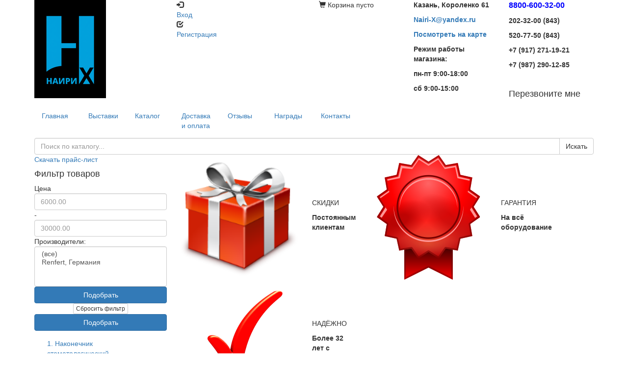

--- FILE ---
content_type: text/html; charset=utf-8
request_url: http://nairi-x.ru/shop/52-produkcija-kompanii-renfert/raspakovochnye-dolota
body_size: 12433
content:
<!DOCTYPE html>
<html lang="ru">
<head>
<title>Распаковочные долота &mdash; Наири-Х</title>
<meta name="keywords" content="Распаковочные, долота" />
<meta name="description" content="Наири-Х: Распаковочные долота. Качественные товары, доступные цены. Мы дорожим каждым клиентом" />
<meta http-equiv="Content-Type" content="text/html; charset=utf-8"/>
<meta http-equiv="X-UA-Compatible" content="IE=edge">
<meta name="viewport" content="width=device-width, initial-scale=1, maximum-scale=1, user-scalable=no">
<meta name='yandex-verification' content='51fe690eff8fd136' />
<link href="/templates/itp/bootstrap/css/bootstrap.min.css" rel="stylesheet">
<link href="/templates/itp/css/mystyles.css?1761188478" rel="stylesheet" type="text/css" />
<!--[if lt IE 9]>
	<script src="https://oss.maxcdn.com/html5shiv/3.7.2/html5shiv.min.js"></script>
	<script src="https://oss.maxcdn.com/respond/1.4.2/respond.min.js"></script>
<![endif]-->	
</head>
<body>
<div class="wrapper">	
	
	<header>	
			
		<div class="container">
		<div class="row">
		
			<div class="col-sm-3 col-md-3 col-lg-3">
				<a class="logo img-responsive" title="Наири-Х"  href="/"><img src="/templates/itp/css/images/pic3.png" alt="Наири-Х" /></a>	
			</div>			
			
			<div class="headerusermenu hidden-xs col-sm-3 col-md-3 col-lg-3">	
					
					<div class="loginform module">
	<div class="inlink">
	<span class="moduletitleicon glyphicon glyphicon-log-in" aria-hidden="true"></span>
	<div class="moduletitle modulebodyshow"><a class="loginlink" href="#loginformmodal" data-toggle="modal" >Вход</a></div>
	</div>
	
	<div class="reglink">
	<span class="moduletitleicon glyphicon glyphicon-check" aria-hidden="true"></span>
	<div class="moduletitle"><a href="/registration">Регистрация</a></div>
	</div>
	
    <div class="modulebody">
	
		<div class="modal fade bs-example-modal-sm" id="loginformmodal" tabindex="-1" role="dialog" aria-labelledby="loginModalLabel" aria-hidden="true">
		<div class="modal-dialog modal-sm">
		<div class="modal-content">
			<div class="modal-header">
				<button type="button" class="close" data-dismiss="modal" aria-label="Close"><span aria-hidden="true">&times;</span></button>
				<h2 class="modal-title" id="loginModalLabel">Вход на сайт</h2>
			</div>
			<div class="modal-body">			
				<form action="/login" method="post" name="authform" class="formneedtest" target="_self">
				
					<div class="form-group has-feedback">			
						<label class="control-label">Email</label>
						<input type="text" class="form-control required" placeholder="Введите Email" name="login" />	
						<span class="glyphicon glyphicon-asterisk form-control-feedback" aria-hidden="true"></span>						

					</div>

					<div class="form-group has-feedback">			
						<label class="control-label">Пароль</label>
						<input type="password" class="form-control required" placeholder="Введите пароль" name="pass" />	
						<span class="glyphicon glyphicon-asterisk form-control-feedback" aria-hidden="true"></span>		
													<p class="help-block">
								<a href="/passremind.html" class="passremind">Забыли пароль?</a>
							</p>
												
					</div>			

					
					<div class="clear"></div>
					
					<div class="row">
						<div class="col-sm-4">
							<div class="input input_submit"><input type="submit" name="Submit" value="Войти" class="btn btn-success" /></div>
						</div>
						<div class="remember col-sm-8">
													<label><input name="remember" type="checkbox" value="1" checked="checked"  style="margin-right:0px" /> Запомнить меня</label>
											</div>
					</div>
					<div class="clear"></div>
				</form>
			</div>
		</div>
		</div>
		</div>
	<div class="clearfix"></div>
	</div>
	
	<span class="clearfix"></span>
</div>							</div>		
			
			<div class="headercart col-sm-2 col-md-2 col-lg-2">
				<div id="cart_ajax">
<div class="module" class="cart">
	<span class="moduletitleicon glyphicon glyphicon-shopping-cart" aria-hidden="true"></span>
			
	<span class="moduletitle">
	
	Корзина
	
	</span>
	
		
    <span class="modulebody">
					
			<span class="emptycart">пусто</span>
				
		
		<span class="clearfix"></span>
	</span>	
	
	<span class="clearfix"></span>
	
	</div>
</div>			</div>
			
			<div class="col-sm-4 col-md-4 col-lg-4">
				<div class="row">
					<div class="col-xs-6">
						<div class="module topaddress">
	<div class="modulebody">
		<p><span style="font-size:14px;"><strong>Казань, Короленко 61</strong></span></p>

<p><span style="font-size:14px;"><strong><a href="mailto:Nairi-X@yandex.ru">Nairi-X@yandex.ru</a></strong></span></p>

<p><span style="font-size:14px;"><strong><a href="http://nairi-x.ru/kontakty.html">Посмотреть на карте</a></strong></span></p>

<p><span style="font-size:14px;"><strong>Режим работы магазина:</strong></span></p>

<p><span style="font-size:14px;"><strong>пн-пт 9:00-18:00</strong></span></p>

<p><span style="font-size:14px;"><strong>сб 9:00-15:00</strong></span></p>
	</div>
	<div class="clear"></div>
</div>					</div>
					<div class="col-xs-6">
						<div class="module topcontact">
	<div class="modulebody">
		<p><span style="color:#0000FF;"><span style="font-size:16px;"><strong>8800-600-32-00</strong></span></span></p>

<p><span style="font-size:14px;"><strong>202-32-00 (843)</strong></span></p>

<p><span style="font-size:14px;"><strong>520-77-50 (843)</strong></span></p>

<p><span style="font-size:14px;"><strong>+7 (917) 271-19-21</strong></span></p>

<p><span style="font-size:14px;"><strong>+7 (987) 290-12-85</strong></span></p>

<p>&nbsp;</p>
	</div>
	<div class="clear"></div>
</div><div class="module callback hidden-xs">
    		<h4 class="moduletitle" data-toggle="modal" data-target="#modal-103" class="loginlink">Перезвоните мне</h4>
    	
	<div class="modal fade bs-example-modal-sm" id="modal-103" aria-hidden="true" aria-labelledby="myModalLabel-103" role="dialog" tabindex="-1"  >
		<div class="modal-dialog modal-sm">
		<div class="modal-content">
			<div class="modal-header">
				<button type="button" class="close" data-dismiss="modal" aria-label="Close"><span aria-hidden="true">&times;</span></button>
				<h2 id="myModalLabel-103" class="modal-title">Перезвоните мне</h2>
			</div>
			<div class="modal-body">			
				<div>


<form name="userform" action="/wtf/formaction" method="get" class="contactform form-horizontal form3">
    <input type="hidden" name="form_id" value="3" />
    <input type="hidden" name="csrf_token" value="22e6355c6ba21acda67cd2d3cf07475f" />
	<input type="hidden" id="form3" name="mainfield" value="/forms/process" />	

    				
		<div class="userform_fielddata">
		
			<div class="form-group">
			
			<label class="col-sm-4 col-md-5 col-lg-3 control-label">Имя</label>
			<div class="col-sm-8 col-md-7 col-lg-9">
			  <input type="text" name="field[8]" maxlength="300" placeholder="Имя" class="form-control form_text" />			</div>
			
			<div class="messerror"></div>
			</div>
		</div>

    				
		<div class="userform_fielddata">
		
			<div class="form-group">
			
			<label class="col-sm-4 col-md-5 col-lg-3 control-label">Телефон</label>
			<div class="col-sm-8 col-md-7 col-lg-9">
			  <input type="text" name="field[9]" maxlength="300" placeholder="Телефон" class="form-control form_text required" />			</div>
			
			<div class="messerror"></div>
			</div>
		</div>

                     <div class="col-lg-5 col-lg-offset-3 text-right">
			<input type="submit" value="Отправить" class="btn btn-danger" />
		</div>
		 
		 <div class="clear"></div>
    
	</form>
</div>

<div style="text-align: justify;"><span background-color:="" font-size:="" pt="" style="color: rgb(100, 99, 99); font-family: "><span style="background-color:#FFFFFF;">Нажимая на кнопку, вы даете согласие на обработку&nbsp;</span></span><span background-color:="" font-size:="" pt="" style="color: rgb(100, 99, 99); font-family: "><span style="background-color:#FFFFFF;">своих&nbsp;</span></span><a href="http://nairi-x.ru/politika-konfendencialnosti.html"><span style="background-color:#FFFFFF;">персональных данных</span></a><a href="http://nairi-x.ru/politika-konfendencialnosti.html"><span background-color:="" font-size:="" pt="" style="color: rgb(100, 99, 99); font-family: "><span style="background-color:#FFFFFF;">.</span></span></a></div>
			</div>
		</div>
		</div>
	</div>
	<div class="clearfix"></div>
</div>					</div>
				</div>
			</div>
			
			<div class="clearfix"></div>
			<div class="headermenu simplestyle">	
				<nav>
					<div class="navbar-header">
						<button aria-controls="navbar" aria-expanded="false" data-target="#navbar-mainmenu" data-toggle="collapse" class="navbar-toggle collapsed btn btn-default btn-lg btn-block" type="button">
						<span class="navbar-brand hidden-sm hidden-md hidden-lg">Главное меню</span>
						<span class="icon-bars">
							<span class="icon-bar"></span>
							<span class="icon-bar"></span>
							<span class="icon-bar"></span>
						</span>
						</button>
					</div>
					<div class="collapse navbar-collapse" id="navbar-mainmenu">
					<ul class="nav navbar-nav mainmenu menu_1">
	<li class="first" style="width:14.28571%"><a href="/" class="first_menu_item"><span>Главная</span></a></li>

				<li class="" style="width:14.28571%">
			<a href="/vystavki" target="_self" title="Выставки">
				 Выставки
			</a>
		</li>
		    
				<li class=" active" style="width:14.28571%">
			<a href="/shop" target="_self" title="Каталог">
				 Каталог
			</a>
		</li>
		    
				<li class="" style="width:14.28571%">
			<a href="/dostavka.html" target="_self" title="Доставка и оплата">
				 Доставка и оплата
			</a>
		</li>
		    
				<li class="" style="width:14.28571%">
			<a href="/otzyvy.html" target="_self" title="Отзывы">
				 Отзывы
			</a>
		</li>
		    
				<li class="" style="width:14.28571%">
			<a href="/nagrady" target="_self" title="Награды">
				 Награды
			</a>
		</li>
		    
				<li class="" style="width:14.28571%">
			<a href="/kontakty.html" target="_self" title="Контакты">
				 Контакты
			</a>
		</li>
		    
	
	
</ul>								
					</div>
				</nav>
			</div>
		
			<div class="clearfix"></div>
			<div class="search col-xs-12">		
							<form action="/shop/shopsearch" method="get" enctype="multipart/form-data" class="form-horizontal searchform" role="search">
	<div class="input-group">	
		<input type="text" name="squery" class="form-control searchinput" placeholder="Поиск по каталогу..." />
		<span class="input-group-btn">
			<button class="btn btn-default" type="submit">Искать</button>
      </span>
	</div>
	<div class="smartresult"></div>

</form>
	
			</div>
						
		</div>
		</div>
		
	</header>	  
	
	<div id="content_ajax" class="contentwrapper">
		<div class="container">
		<div class="row">
		
			<aside class="sbleft sidebar col-xs-12 col-sm-3">			
				<div class="module downloadprice">
	<div class="modulebody">
		<p><a href="/images/photos/files/Price%20Nairi-X%20Kazan%201.02.2016.rar">Скачать прайс-лист</a></p>
	</div>
	<div class="clear"></div>
</div><div class="module hidden-xs hidden-sm">
            <h4 class="moduletitle">Фильтр товаров</h4>
        <div class="modulebody"><form action="/shop/52-produkcija-kompanii-renfert/raspakovochnye-dolota" method="get" id="shop_filter" class="filter_sb">
	   <div class="filterblocktitle">Цена</div>
	   <div class="filterblock">
	   <div class="block_price">
			<input type="text" name="filter[pfrom]" class="form-control" placeholder="6000.00" value="" id="minCost" /> 
			<span class="pull-left"> - </span>
			<input type="text" name="filter[pto]" class="form-control" placeholder="30000.00" value="" id="maxCost"/>
			<div class="clearfix"></div>
		</div>			
		<div id="slider-range"></div>
		</div>
					<div class="filterblocktitle">Производители:</div>
			<div class="filterblock">
				<select multiple="multiple" class="form-control" name="filter[vendors][]">
					<option value="">(все)</option>
									<option id="selectvendor24" value="24" >Renfert, Германия</option>
								</select>
			</div>
				
			<div class="clearfix"></div>
	
	<!-- <a href="#" id="podobrat" class="btn btn-primary btn-block">Подобрать</a> -->
	
	<button type="submit" class="btn btn-primary btn-block">Подобрать</button>
	
	
	<div id="filter_bot_info">
		<div id="pokazat_vse_wrapper" class="text-center">
			<a href="/shop/52-produkcija-kompanii-renfert/raspakovochnye-dolota" id="pokazat_vse" class="btn btn-default btn-xs">Сбросить фильтр</a>
			<div class="clearfix"></div>				
		</div>		
	</div>
	
	<div id="floatsubmit"><button type="submit" class="btn btn-primary btn-block">Подобрать</button></div>
</form></div>
	<div class="clear"></div>
</div><nav class="catalogtree navbar">

<div class="navbar-header">
	<button aria-controls="navbar" aria-expanded="false" data-target="#navbar-catalogtree" data-toggle="collapse" class="navbar-toggle collapsed btn btn-primary btn-lg btn-block" type="button">
	<span class="navbar-brand hidden-sm hidden-md hidden-lg">Каталог продукции</span>
	<span class="icon-bars">
		<span class="icon-bar"></span>
		<span class="icon-bar"></span>
		<span class="icon-bar"></span>
	</span>
	</button>
	
	
</div>

<div id="navbar-catalogtree" class="collapse navbar-collapse">
<ul class="nav navbar-nav">
			<li>
			<a href="/shop/1-nakonechnik-stomatologicheskii">1. Наконечник стоматологический</a>
		</li>
				<li>
			<a href="/shop/2-vraschayuschiisja-instrument">2. Вращающийся инструмент</a>
		</li>
				<li>
			<a href="/shop/3-yendokanalnyi-instrument">3. Эндоканальный инструмент</a>
		</li>
				<li>
			<a href="/shop/4-ruchnoi-instrument">4. Ручной инструмент</a>
		</li>
				<li>
			<a href="/shop/5-lotki">5. Лотки</a>
		</li>
				<li>
			<a href="/shop/6-zubotehnicheskii-instrument">6. Зуботехнический инструмент</a>
		</li>
				<li>
			<a href="/shop/7-steklo">7. Стекло</a>
		</li>
				<li>
			<a href="/shop/8-shovnyi-material">8. Шовный материал</a>
		</li>
				<li>
			<a href="/shop/9-kisti">9. Кисти для керамики</a>
		</li>
				<li>
			<a href="/shop/10-igrushki">10. Игрушки</a>
		</li>
				<li>
			<a href="/shop/11-vraschayuschiisja-instrument-dlja-3-tehn">11. Вращающийся инструмент для 3/ техн.</a>
		</li>
				<li>
			<a href="/shop/12-splavy">12. Сплавы для литья</a>
		</li>
				<li>
			<a href="/shop/13-prochee">13. Прочее</a>
		</li>
				<li>
			<a href="/shop/14-produkcija-proizvodstva-tor-vm">14. Продукция производства "ТОР ВМ</a>
		</li>
				<li>
			<a href="/shop/15-matrichnye-sistemy-kerr">15. Матричные системы Kerr</a>
		</li>
				<li>
			<a href="/shop/15-plombirovochnye-materialy-svetovogo-otverzhdenija">16.Пломбировочные материалы светового отверждения</a>
		</li>
				<li>
			<a href="/shop/16-plombirovochnye-materialy-himicheskogo-otverzhdenija">17. Пломбировочные материалы химического отверждения</a>
		</li>
				<li>
			<a href="/shop/17-materialy-dlja-vremennyh-plomb">18. Материалы для временных пломб</a>
		</li>
				<li>
			<a href="/shop/18-materialy-dlja-snjatija-chuvstvitelnosti-zubov">19. Материалы для снятия чувствительности зубов</a>
		</li>
				<li>
			<a href="/shop/19-podkladochnye-materialy">20. Подкладочные материалы</a>
		</li>
				<li>
			<a href="/shop/20-bondingovye-sistemy-i-protravochnye-materialy">21. Бондинговые системы и протравочные материалы</a>
		</li>
				<li>
			<a href="/shop/21-materialy-dlja-snjatija-zubnogo-naleta-i-polirovki">22. Материалы для снятия зубного налета и полировки</a>
		</li>
				<li>
			<a href="/shop/22-materialy-dlja-otbelivanija-i-ftorprofilaktika">23. Материалы для отбеливания и фторпрофилактика</a>
		</li>
				<li>
			<a href="/shop/23-mestnaja-anestezija">23. Местная анестезия</a>
		</li>
				<li>
			<a href="/shop/24-vspomogatelnye-aksessuary-terapija">24. Вспомогательные аксессуары (терапия)</a>
		</li>
				<li>
			<a href="/shop/25-plombirovanie-kanalov">25. Пломбирование каналов</a>
		</li>
				<li>
			<a href="/shop/24-germetizacija-fissur">26. Герметизация фиссур</a>
		</li>
				<li>
			<a href="/shop/27-obrabotka-kornevyh-kanalov">27. Обработка корневых каналов</a>
		</li>
				<li>
			<a href="/shop/26-devitalizacija-i-obrabotka-pulpy">28. Девитализация и обработка пульпы</a>
		</li>
				<li>
			<a href="/shop/28-rasplombirovka-i-rasshirenie-kanalov">29. Распломбировка и расширение каналов</a>
		</li>
				<li>
			<a href="/shop/29-retrakcija-desny-ostanovka-krovotechenija">30. Ретракция десны, остановка кровотечения</a>
		</li>
				<li>
			<a href="/shop/30-osteoplasticheskie-materialy">31. Остеопластические материалы</a>
		</li>
				<li>
			<a href="/shop/31-slepochnye-materially">32. Слепочные материаллы</a>
		</li>
				<li>
			<a href="/shop/32-cementy-dlja-fiksacii-koronok-i-mostov">33. Цементы для фиксации коронок и мостов и восстановления культи</a>
		</li>
				<li>
			<a href="/shop/33-plastmassy">34. Пластмассы</a>
		</li>
				<li>
			<a href="/shop/termoinzhekcionnye-materialy">35. Термоинжекционные материалы</a>
		</li>
				<li>
			<a href="/shop/34-voska">36. Воска</a>
		</li>
				<li>
			<a href="/shop/35-materialy-dlja-perebazirovki-i-vkladok">37. Материалы для перебазировки и вкладок</a>
		</li>
				<li>
			<a href="/shop/36-gipsy">38. Гипсы и паковка</a>
		</li>
				<li>
			<a href="/shop/37-iskusstvennye-zuby">39. Искусственные зубы</a>
		</li>
				<li>
			<a href="/shop/38-z-tehnicheskie-materialy-dlja-polirovki">40. З/технические материалы для полировки</a>
		</li>
				<li>
			<a href="/shop/39-keramicheskie-massy">41. Керамические массы</a>
		</li>
				<li>
			<a href="/shop/40-bloki-zagotovki-dlja-cad-cam-tehnologii">42. Блоки-заготовки для CAD/CAM технологии</a>
		</li>
				<li>
			<a href="/shop/40-silikony-dlja-laboratorii">43. Силиконы для лабораторий</a>
		</li>
				<li>
			<a href="/shop/42-gigiena">44. Гигиена</a>
		</li>
				<li>
			<a href="/shop/43-dezinfekcija">45. Дезинфекция</a>
		</li>
				<li>
			<a href="/shop/44-stomatologicheskie-ustanovki">46. Стоматологические установки</a>
		</li>
				<li>
			<a href="/shop/45-kompressory">47. Компрессоры</a>
		</li>
				<li>
			<a href="/shop/46-stomatologicheskoe-oborudovanie">48. Стоматологическое оборудование</a>
		</li>
				<li>
			<a href="/shop/47-oborudovanie-dlja-zubotehnicheskoi-laboratorii">49. Оборудование для зуботехнической лаборатории</a>
		</li>
				<li>
			<a href="/shop/48-produkcija-kompanii-averon">50. Продукция компании Аверон</a>
		</li>
				<li>
			<a href="/shop/3d-pechat">51. 3D печать</a>
		</li>
				<li class="active">
			<a href="/shop/52-produkcija-kompanii-renfert">52. Продукция компании Ренферт</a>
		</li>
				<li>
			<a href="/shop/50-instrumenty-master-di">53. Инструменты Мастер Ди (Фабри)</a>
		</li>
				<li>
			<a href="/shop/53-produkcija-kompanii-bredent">54. Продукция компании Bredent</a>
		</li>
				<li>
			<a href="/shop/54-rentgen-oborudovanie">55. Рентген оборудование</a>
		</li>
				<li>
			<a href="/shop/55-mebel-dlja-stomatologii">56. Мебель для стоматологии</a>
		</li>
				<li>
			<a href="/shop/58-sredstva-gigieny-dlja-polosti-rta">57. Средства гигиены для полости рта</a>
		</li>
				<li>
			<a href="/shop/optika">58. Оптика CarlZeiss</a>
		</li>
				<li>
			<a href="/shop/58-literatura-dlja-specialistov-stomatologii">59. Книги для специалистов Стоматологии</a>
		</li>
				<li>
			<a href="/shop/49-ortodontija">60. Ортодонтия</a>
		</li>
				<li>
			<a href="/shop/59-katalogi">61. Каталоги</a>
		</li>
				<li>
			<a href="/shop/tovary-dlja-nogtevogo-servisa">62. Товары для ногтевого сервиса</a>
		</li>
	</ul>

</div>
</nav><div class="module">
            <h4 class="moduletitle">Производители</h4>
        <div class="modulebody">	<nav class="catalogtree navbar">

		<div class="navbar-header">
			<button aria-controls="navbar" aria-expanded="false" data-target="#navbar-vendors" data-toggle="collapse" class="navbar-toggle collapsed btn btn-primary btn-lg btn-block" type="button">
			<span class="navbar-brand visible-xs-block">Производители</span>
			<span class="icon-bars">
				<span class="icon-bar"></span>
				<span class="icon-bar"></span>
				<span class="icon-bar"></span>
			</span>
			</button>
			
			
		</div>

		<div id="navbar-vendors" class="collapse navbar-collapse">
		<ul class="nav navbar-nav">
							    <li>
				<a class="link" href="/shop/vendors/3m" title="3М "><span>3М</span></a>
		    </li>
										    <li>
				<a class="link" href="/shop/vendors/amann-girrbach-germanija" title="AMANN GIRRBACH, Германия "><span>AMANN GIRRBACH, Германия</span></a>
		    </li>
										    <li>
				<a class="link" href="/shop/vendors/ardent-shvecija" title="ArDent, Швеция "><span>ArDent, Швеция</span></a>
		    </li>
										    <li>
				<a class="link" href="/shop/vendors/1untitled-64" title="B.Braun (AESCULAP), Германия "><span>B.Braun (AESCULAP), Германия</span></a>
		    </li>
										    <li>
				<a class="link" href="/shop/vendors/beverly-hills-formula" title="Beverly Hills Formula "><span>Beverly Hills Formula</span></a>
		    </li>
										    <li>
				<a class="link" href="/shop/vendors/1untitled-67" title="Biorepair (Биорипеер) "><span>Biorepair (Биорипеер)</span></a>
		    </li>
										    <li>
				<a class="link" href="/shop/vendors/bisco-ssha" title="BISCO, США "><span>BISCO, США</span></a>
		    </li>
										    <li>
				<a class="link" href="/shop/vendors/ceka-belgija" title="Ceka, Бельгия "><span>Ceka, Бельгия</span></a>
		    </li>
										    <li>
				<a class="link" href="/shop/vendors/dentaid-ispanija" title="DENTAID, Испания "><span>DENTAID, Испания</span></a>
		    </li>
										    <li>
				<a class="link" href="/shop/vendors/1untitled-69" title="Dentech, Япония "><span>Dentech, Япония</span></a>
		    </li>
										    <li>
				<a class="link" href="/shop/vendors/dentex-denteks-taivan" title="Dentex (Дентекс), Тайвань "><span>Dentex (Дентекс), Тайвань</span></a>
		    </li>
										    <li>
				<a class="link" href="/shop/vendors/dentsplai" title="Dentsply Maillefer, Швейцария "><span>Dentsply Maillefer, Швейцария</span></a>
		    </li>
										    <li>
				<a class="link" href="/shop/vendors/evidsun" title="EVIDSUN° "><span>EVIDSUN°</span></a>
		    </li>
										    <li>
				<a class="link" href="/shop/vendors/evolon-yevolon-izrail" title="Evolon, Эволон, Израиль "><span>Evolon, Эволон, Израиль</span></a>
		    </li>
										    <li>
				<a class="link" href="/shop/vendors/gc" title="GC, Япония "><span>GC, Япония</span></a>
		    </li>
										    <li>
				<a class="link" href="/shop/vendors/1untitled-70" title="Gestenco, Гестенко (Швеция) "><span>Gestenco, Гестенко (Швеция)</span></a>
		    </li>
										    <li>
				<a class="link" href="/shop/vendors/harvest-dental-germanija-ssha" title="Harvest Dental, Германия-США "><span>Harvest Dental, Германия-США</span></a>
		    </li>
										    <li>
				<a class="link" href="/shop/vendors/heraeus-kulzer" title="Heraeus Kulzer "><span>Heraeus Kulzer</span></a>
		    </li>
										    <li>
				<a class="link" href="/shop/vendors/1untitled-58" title="Hp-Dent, Германия "><span>Hp-Dent, Германия</span></a>
		    </li>
										    <li>
				<a class="link" href="/shop/vendors/hu-friedy-germanija-ssha" title="Hu-Friedy, Германия-США "><span>Hu-Friedy, Германия-США</span></a>
		    </li>
										    <li>
				<a class="link" href="/shop/vendors/ivoclar-germanija" title="Ivoclar, Германия "><span>Ivoclar, Германия</span></a>
		    </li>
										    <li>
				<a class="link" href="/shop/vendors/kenda" title="Kenda "><span>Kenda</span></a>
		    </li>
										    <li>
				<a class="link" href="/shop/vendors/1untitled-71" title="Kerr, Италия/Германия/США "><span>Kerr, Италия/Германия/США</span></a>
		    </li>
										    <li>
				<a class="link" href="/shop/vendors/m-p-f-grecija" title="M.P.F, Греция "><span>M.P.F, Греция</span></a>
		    </li>
										    <li>
				<a class="link" href="/shop/vendors/mani-japonija" title="Mani, Япония "><span>Mani, Япония</span></a>
		    </li>
										    <li>
				<a class="link" href="/shop/vendors/meta-biomed" title="Meta Biomed "><span>Meta Biomed</span></a>
		    </li>
										    <li>
				<a class="link" href="/shop/vendors/micerium-italija-enamel" title="Micerium Enamel, Италия "><span>Micerium Enamel, Италия</span></a>
		    </li>
										    <li>
				<a class="link" href="/shop/vendors/1untitled-79" title="Miyo - Жидкая керамика Мио, Германия "><span>Miyo - Жидкая керамика Мио, Германия</span></a>
		    </li>
										    <li>
				<a class="link" href="/shop/vendors/1untitled-78" title="Mutsumi, Япония "><span>Mutsumi, Япония</span></a>
		    </li>
										    <li>
				<a class="link" href="/shop/vendors/ogna-italija" title="OGNA, Италия "><span>OGNA, Италия</span></a>
		    </li>
										    <li>
				<a class="link" href="/shop/vendors/osteobiol-italija" title="OsteoBiol, Италия "><span>OsteoBiol, Италия</span></a>
		    </li>
										    <li>
				<a class="link" href="/shop/vendors/renfert-germanija" title="Renfert, Германия "><span>Renfert, Германия</span></a>
		    </li>
										    <li>
				<a class="link" href="/shop/vendors/sae-yang-marathon-yuzhnaja-koreja" title="SAE YANG (Marathon) Южная Корея "><span>SAE YANG (Marathon) Южная Корея</span></a>
		    </li>
										    <li>
				<a class="link" href="/shop/vendors/1untitled-60" title="SAESHIN, Strong Южная Корея. "><span>SAESHIN, Strong Южная Корея.</span></a>
		    </li>
										    <li>
				<a class="link" href="/shop/vendors/scheftner-sheftner-germanija" title="Scheftner (Шефтнер), Германия "><span>Scheftner (Шефтнер), Германия</span></a>
		    </li>
										    <li>
				<a class="link" href="/shop/vendors/schuler-dental-germanija" title="Schuler dental, Германия "><span>Schuler dental, Германия</span></a>
		    </li>
										    <li>
				<a class="link" href="/shop/vendors/septodont" title="Septodont, Септодонт "><span>Septodont, Септодонт</span></a>
		    </li>
										    <li>
				<a class="link" href="/shop/vendors/tehnodent" title="SM DMT (Технодент) "><span>SM DMT (Технодент)</span></a>
		    </li>
										    <li>
				<a class="link" href="/shop/vendors/1untitled-66" title="Smile Line, Швейцария "><span>Smile Line, Швейцария</span></a>
		    </li>
										    <li>
				<a class="link" href="/shop/vendors/spident" title="SpiDent, Корея "><span>SpiDent, Корея</span></a>
		    </li>
										    <li>
				<a class="link" href="/shop/vendors/spofa-chehija" title="Spofa, Чехия "><span>Spofa, Чехия</span></a>
		    </li>
										    <li>
				<a class="link" href="/shop/vendors/1untitled" title="SS White, США (СС Вайт) "><span>SS White, США (СС Вайт)</span></a>
		    </li>
										    <li>
				<a class="link" href="/shop/vendors/vdw-gmbh-germanija" title="VDW GmbH, Германия "><span>VDW GmbH, Германия</span></a>
		    </li>
										    <li>
				<a class="link" href="/shop/vendors/voco" title="VOCO "><span>VOCO</span></a>
		    </li>
										    <li>
				<a class="link" href="/shop/vendors/yamahachi-japonija" title="Yamahachi, Япония "><span>Yamahachi, Япония</span></a>
		    </li>
										    <li>
				<a class="link" href="/shop/vendors/zhermack" title="Zhermack "><span>Zhermack</span></a>
		    </li>
										    <li>
				<a class="link" href="/shop/vendors/zhermapol" title="Zhermapol "><span>Zhermapol</span></a>
		    </li>
										    <li>
				<a class="link" href="/shop/vendors/averon-76" title="АVЕRON "><span>АVЕRON</span></a>
		    </li>
										    <li>
				<a class="link" href="/shop/vendors/averon" title="АВЕРОН "><span>АВЕРОН</span></a>
		    </li>
										    <li>
				<a class="link" href="/shop/vendors/avicenna-kazan" title="Авиценна, Казань "><span>Авиценна, Казань</span></a>
		    </li>
										    <li>
				<a class="link" href="/shop/vendors/1untitled-77" title="Агри, Казань "><span>Агри, Казань</span></a>
		    </li>
										    <li>
				<a class="link" href="/shop/vendors/amikodent" title="Амикодент "><span>Амикодент</span></a>
		    </li>
										    <li>
				<a class="link" href="/shop/vendors/vladmiva-4" title="ВладМиВа "><span>ВладМиВа</span></a>
		    </li>
										    <li>
				<a class="link" href="/shop/vendors/produkcija-kompanii-geosoft-izrail-rossija" title="Геософт (Израиль-Россия) "><span>Геософт (Израиль-Россия)</span></a>
		    </li>
										    <li>
				<a class="link" href="/shop/vendors/1untitled-74" title="Еdenta, Швейцария "><span>Еdenta, Швейцария</span></a>
		    </li>
										    <li>
				<a class="link" href="/shop/vendors/1untitled-72" title="Еврофайл, Eurofile "><span>Еврофайл, Eurofile</span></a>
		    </li>
										    <li>
				<a class="link" href="/shop/vendors/1-itena" title="Итена "><span>Итена</span></a>
		    </li>
										    <li>
				<a class="link" href="/shop/vendors/kasimovskii-pribornyi-zavod" title="Касимовский приборный завод "><span>Касимовский приборный завод</span></a>
		    </li>
										    <li>
				<a class="link" href="/shop/vendors/kmiz" title="КМИЗ "><span>КМИЗ</span></a>
		    </li>
										    <li>
				<a class="link" href="/shop/vendors/konnektbiofarm" title="Коннектбиофарм "><span>Коннектбиофарм</span></a>
		    </li>
										    <li>
				<a class="link" href="/shop/vendors/master-di" title="Мастер ДИ "><span>Мастер ДИ</span></a>
		    </li>
										    <li>
				<a class="link" href="/shop/vendors/megateks" title="Мегатекс, Россия "><span>Мегатекс, Россия</span></a>
		    </li>
										    <li>
				<a class="link" href="/shop/vendors/medikon" title="Медикон "><span>Медикон</span></a>
		    </li>
										    <li>
				<a class="link" href="/shop/vendors/npk-vitaform-osteoplast" title="НПК Витаформ - Остеопласт "><span>НПК Витаформ - Остеопласт</span></a>
		    </li>
										    <li>
				<a class="link" href="/shop/vendors/omega-dent" title="Омега Дент "><span>Омега Дент</span></a>
		    </li>
										    <li>
				<a class="link" href="/shop/vendors/rudent-noginsk" title="Рудент, Ногинск "><span>Рудент, Ногинск</span></a>
		    </li>
										    <li>
				<a class="link" href="/shop/vendors/sonis-voronezh" title="Сонис, Воронеж "><span>Сонис, Воронеж</span></a>
		    </li>
										    <li>
				<a class="link" href="/shop/vendors/stoma-ukraina" title="Стома, Украина "><span>Стома, Украина</span></a>
		    </li>
										    <li>
				<a class="link" href="/shop/vendors/strum-belorussija" title="Струм, Белоруссия "><span>Струм, Белоруссия</span></a>
		    </li>
										    <li>
				<a class="link" href="/shop/vendors/tokujama-dental" title="Токуяма Дентал "><span>Токуяма Дентал</span></a>
		    </li>
										    <li>
				<a class="link" href="/shop/vendors/tor-vm" title="ТОР ВМ "><span>ТОР ВМ</span></a>
		    </li>
										    <li>
				<a class="link" href="/shop/vendors/forma-uglich" title="Форма, Углич "><span>Форма, Углич</span></a>
		    </li>
										    <li>
				<a class="link" href="/shop/vendors/celit" title="Целит "><span>Целит</span></a>
		    </li>
										    <li>
				<a class="link" href="/shop/vendors/1untitled-61" title="Экрадент (Россия) "><span>Экрадент (Россия)</span></a>
		    </li>
							</ul>
		</div>

	</nav>
</div>
	<div class="clear"></div>
</div>			</aside>
			
			<article class="maintext col-xs-12 col-sm-9">
												
									<div class="triggers row">
						<table class="col-xs-4">
	<tbody>
		<tr class="row">
			<td class="col-xs-4"><img alt="" src="/images/photos/images/Present-icon.png" style="width: 256px; height: 256px;" /></td>
			<td class="col-xs-8">
			<p>СКИДКИ</p>

			<p><strong>Постоянным клиентам</strong></p>
			</td>
		</tr>
	</tbody>
</table><table class="col-xs-4">
	<tbody>
		<tr class="row">
			<td class="col-xs-4"><img alt="" src="/images/photos/images/icon-04.png" style="width: 256px; height: 256px;" /></td>
			<td class="col-xs-8">
			<p>ГАРАНТИЯ</p>

			<p><strong>На всё оборудование</strong></p>
			</td>
		</tr>
	</tbody>
</table><table class="col-xs-4">
	<tbody>
		<tr class="row">
			<td class="col-xs-4"><img alt="" src="/images/photos/images/advant.png" style="width: 256px; height: 256px;" /></td>
			<td class="col-xs-8">
			<p>НАДЁЖНО</p>

			<p><strong>Более 32 лет с Вами!</strong></p>
			</td>
		</tr>
	</tbody>
</table>					</div>
								
								

								<div class="module prices-banner">
	<div class="modulebody">
		<p><img alt="" src="/images/photos/images/%D0%9E%D0%B1%D1%8A%D1%8F%D0%B2%D0%BB%D0%B5%D0%BD%D0%B8%D0%B5%20%D0%BD%D0%B0%20%D1%81%D0%B0%D0%B9%D1%82%2011%20.png" /></p>
	</div>
	<div class="clear"></div>
</div>		<div class="component">
		<ol class="breadcrumb hidden-xs"><li><a href="/" class="pathwaylink">Главная</a></li>  <li><a href="/shop/52-produkcija-kompanii-renfert" class="pathwaylink">52. Продукция компании Ренферт</a></li>  <li id="currentpath" class="active">Распаковочные долота</li></ol>	
		
<h1>Распаковочные долота</h1>







	
    
    
		<div id="sortrow" class="sortwrapper row">
		
		<div class="funct_listview hidden-xs col-sm-2 col-md-2 col-lg-3">
			<a class="btn" href="?listview=cards"><span class="glyphicon glyphicon-th" aria-hidden="true"></span></a>
			<a class="btn" href="?listview=line"><span class="glyphicon glyphicon-th-list" aria-hidden="true"></span></a>
			<a class="btn" href="?listview=nano"><span class="glyphicon glyphicon-align-justify" aria-hidden="true"></span></a>
		</div>
		
		<div class="funct_sort text-right hidden-xs col-sm-5 col-md-5 col-lg-5">			
			<div class="dropdown">
			Сортировать по: <button class="btn btn-default dropdown-toggle" type="button" id="selectsort" data-toggle="dropdown" aria-expanded="true">
																																											порядку																																				 <span class="caret"></span>
			</button>
			<ul class="dropdown-menu" role="menu" aria-labelledby="selectsort">
				<li role="presentation"><a role="menuitem" tabindex="-1" href="?sort=price-asc">цене, сначала недорогие</a>
				<li role="presentation"><a role="menuitem" tabindex="-1" href="?sort=price-desc">цене, сначала дорогие</a>
				<li role="presentation"><a role="menuitem" tabindex="-1" href="?sort=id-asc">новизне</a>
				<li role="presentation"><a role="menuitem" tabindex="-1" href="?sort=title-asc">названию</a>
				<li role="presentation"><a role="menuitem" tabindex="-1" href="?sort=ordering-asc">порядку</a>
			</ul>
			</div>			
		</div>		
	
		<div class="funct_onpage text-right hidden-xs col-sm-5 col-md-5 col-lg-4">
			<div class="dropdown">
			Товаров на странице: <button class="btn btn-default dropdown-toggle" type="button" id="selectshowonpage" data-toggle="dropdown" aria-expanded="true">
			500 <span class="caret"></span>
			</button>
			<ul class="dropdown-menu" role="menu" aria-labelledby="selectshowonpage">
				<li role="presentation"><a role="menuitem" tabindex="-1" href="?perpage=500">500</a>			
				<li role="presentation"><a role="menuitem" tabindex="-1" href="?perpage=30">30</a>
				<li role="presentation"><a role="menuitem" tabindex="-1" href="?perpage=90">90</a>
			</ul>
			</div>
		</div>
		
	</div>
	
	<div id="shop_items_list_ajax1">
			<div class="shop_items_list row">
						<div class="col-xs-12 col-sm-4 col-md-4 col-lg-4">	
					<div class="thumbnail item">
				<h4><a href="/shop/52-produkcija-kompanii-renfert/raspakovochnye-dolota/ustroistvo-pillo-dlja-rab-so-stom-5022-4000.html" title="Устройство Pillo для раб. со стом. 5022-4000">Устройство Pillo для раб. со стом. 5022-4000</a></h4>	
				<a href="/images/photos/medium/shop2776.jpg" title="Устройство Pillo для раб. со стом. 5022-4000" class="imgwrapper fancy">
					<img src="/images/photos/small/shop2776.jpg" class="img-responsive" alt="Устройство Pillo для раб. со стом. 5022-4000" />
					
									</a>				
				<div class="caption">				
						
					<div class="row functionsline">
						<div class="col-xs-6">
															<div class="compare link_buttons">
																			<button class="add btn" type="text" name="item_to_compare" value="2776"><span class="glyphicon glyphicon-th-list"></span> В сравнение</button>
																	</div>								
														
								
							
						</div>
						
						<div class="col-xs-6">
								
						</div>
					</div>
				
					<div class="row">
											<div class="price_wrapper col-xs-6">
						
																					
														
							
																						
								
								<div class="price">	
									24000<span class="glyphicon glyphicon-ruble" aria-hidden="true"></span>
								</div>

								
													</div>
					
						
				
						<form action="/shop/addtocart" method="POST" class="ajaxaddtocart col-xs-6">
							<input type="hidden" name="add_to_cart_item_id" class="input_item_id" value="2776" />
							<input type="hidden" name="var_art_no" value="" />
							<input type="hidden" name="qty" value="1" />						
							
							
														<button type="submit" class="btn btn-danger pull-right">
								<span class="glyphicon glyphicon-shopping-cart" aria-hidden="true"></span> Купить
							</button>
														
							<div class="clearfix"></div>
						</form>
				
										</div>					
					
				<div class="clearfix"></div>
				
												<div class="desc">Pillo распаковочное долото - Распаковка по последнему слову техники




Назначение и...</div>
									
				</div>
				<div class="clearfix"></div>
			</div>			
		</div>
													<div class="col-xs-12 col-sm-4 col-md-4 col-lg-4">	
					<div class="thumbnail item">
				<h4><a href="/shop/52-produkcija-kompanii-renfert/raspakovochnye-dolota/ustroistvo-power-pillo-dlja-rab-so-stom-5022-5000.html" title="Устройство Power-Pillo для раб. со стом. 5022-5000">Устройство Power-Pillo для раб. со стом. 5022-5000</a></h4>	
				<a href="/images/photos/medium/shop2777.jpg" title="Устройство Power-Pillo для раб. со стом. 5022-5000" class="imgwrapper fancy">
					<img src="/images/photos/small/shop2777.jpg" class="img-responsive" alt="Устройство Power-Pillo для раб. со стом. 5022-5000" />
					
									</a>				
				<div class="caption">				
						
					<div class="row functionsline">
						<div class="col-xs-6">
															<div class="compare link_buttons">
																			<button class="add btn" type="text" name="item_to_compare" value="2777"><span class="glyphicon glyphicon-th-list"></span> В сравнение</button>
																	</div>								
														
								
							
						</div>
						
						<div class="col-xs-6">
								
						</div>
					</div>
				
					<div class="row">
											<div class="price_wrapper col-xs-6">
						
																					
														
							
																						
								
								<div class="price">	
									30000<span class="glyphicon glyphicon-ruble" aria-hidden="true"></span>
								</div>

								
													</div>
					
						
				
						<form action="/shop/addtocart" method="POST" class="ajaxaddtocart col-xs-6">
							<input type="hidden" name="add_to_cart_item_id" class="input_item_id" value="2777" />
							<input type="hidden" name="var_art_no" value="" />
							<input type="hidden" name="qty" value="1" />						
							
							
														<button type="submit" class="btn btn-danger pull-right">
								<span class="glyphicon glyphicon-shopping-cart" aria-hidden="true"></span> Купить
							</button>
														
							<div class="clearfix"></div>
						</form>
				
										</div>					
					
				<div class="clearfix"></div>
				
												<div class="desc">Power pillo распаковочное долото - Распаковка по последнему слову техники




Назначение и...</div>
									
				</div>
				<div class="clearfix"></div>
			</div>			
		</div>
													<div class="col-xs-12 col-sm-4 col-md-4 col-lg-4">	
					<div class="thumbnail item">
				<h4><a href="/shop/52-produkcija-kompanii-renfert/raspakovochnye-dolota/nakonechnik-smennyi-dlja-pauer-pilo-power-pillo-1-5022-0100.html" title="Наконечник сменный для Пауер Пило / Power Pillo №1 5022-0100">Наконечник сменный для Пауер Пило / Power Pillo №1 5022-0100</a></h4>	
				<a href="/images/photos/medium/shop2771.jpg" title="Наконечник сменный для Пауер Пило / Power Pillo №1 5022-0100" class="imgwrapper fancy">
					<img src="/images/photos/small/shop2771.jpg" class="img-responsive" alt="Наконечник сменный для Пауер Пило / Power Pillo №1 5022-0100" />
					
									</a>				
				<div class="caption">				
						
					<div class="row functionsline">
						<div class="col-xs-6">
															<div class="compare link_buttons">
																			<button class="add btn" type="text" name="item_to_compare" value="2771"><span class="glyphicon glyphicon-th-list"></span> В сравнение</button>
																	</div>								
														
								
							
						</div>
						
						<div class="col-xs-6">
								
						</div>
					</div>
				
					<div class="row">
											<div class="price_wrapper col-xs-6">
						
																					
														
							
																						
								
								<div class="price">	
									6000<span class="glyphicon glyphicon-ruble" aria-hidden="true"></span>
								</div>

								
													</div>
					
						
				
						<form action="/shop/addtocart" method="POST" class="ajaxaddtocart col-xs-6">
							<input type="hidden" name="add_to_cart_item_id" class="input_item_id" value="2771" />
							<input type="hidden" name="var_art_no" value="" />
							<input type="hidden" name="qty" value="1" />						
							
							
														<button type="submit" class="btn btn-danger pull-right">
								<span class="glyphicon glyphicon-shopping-cart" aria-hidden="true"></span> Купить
							</button>
														
							<div class="clearfix"></div>
						</form>
				
										</div>					
					
				<div class="clearfix"></div>
				
												<div class="desc">Плоское долото, узкое




Назначение и характеристика&nbsp;
Долото из специального твёрдого сплава особенно...</div>
									
				</div>
				<div class="clearfix"></div>
			</div>			
		</div>
									<div class="clearfix hidden-xs sm-visible-block md-visible-block lg-visible-block"></div>
											<div class="col-xs-12 col-sm-4 col-md-4 col-lg-4">	
					<div class="thumbnail item">
				<h4><a href="/shop/52-produkcija-kompanii-renfert/raspakovochnye-dolota/nakonechnik-smennyi-dlja-pauer-pilo-power-pillo-2-5022-0200.html" title="Наконечник сменный для Пауер Пило / Power Pillo №2 5022-0200">Наконечник сменный для Пауер Пило / Power Pillo №2 5022-0200</a></h4>	
				<a href="/images/photos/medium/shop2772.jpg" title="Наконечник сменный для Пауер Пило / Power Pillo №2 5022-0200" class="imgwrapper fancy">
					<img src="/images/photos/small/shop2772.jpg" class="img-responsive" alt="Наконечник сменный для Пауер Пило / Power Pillo №2 5022-0200" />
					
									</a>				
				<div class="caption">				
						
					<div class="row functionsline">
						<div class="col-xs-6">
															<div class="compare link_buttons">
																			<button class="add btn" type="text" name="item_to_compare" value="2772"><span class="glyphicon glyphicon-th-list"></span> В сравнение</button>
																	</div>								
														
								
							
						</div>
						
						<div class="col-xs-6">
								
						</div>
					</div>
				
					<div class="row">
											<div class="price_wrapper col-xs-6">
						
																					
														
							
																						
								
								<div class="price">	
									6000<span class="glyphicon glyphicon-ruble" aria-hidden="true"></span>
								</div>

								
													</div>
					
						
				
						<form action="/shop/addtocart" method="POST" class="ajaxaddtocart col-xs-6">
							<input type="hidden" name="add_to_cart_item_id" class="input_item_id" value="2772" />
							<input type="hidden" name="var_art_no" value="" />
							<input type="hidden" name="qty" value="1" />						
							
							
														<button type="submit" class="btn btn-danger pull-right">
								<span class="glyphicon glyphicon-shopping-cart" aria-hidden="true"></span> Купить
							</button>
														
							<div class="clearfix"></div>
						</form>
				
										</div>					
					
				<div class="clearfix"></div>
				
												<div class="desc">Плоское долото, широкое - Длительное пользование и срок службы

&nbsp;</div>
									
				</div>
				<div class="clearfix"></div>
			</div>			
		</div>
													<div class="col-xs-12 col-sm-4 col-md-4 col-lg-4">	
					<div class="thumbnail item">
				<h4><a href="/shop/52-produkcija-kompanii-renfert/raspakovochnye-dolota/nakonechnik-smennyi-dlja-pauer-pilo-power-pillo-3-5022-0300.html" title="Наконечник сменный для Пауер Пило / Power Pillo №3 5022-0300">Наконечник сменный для Пауер Пило / Power Pillo №3 5022-0300</a></h4>	
				<a href="/images/photos/medium/shop2773.jpg" title="Наконечник сменный для Пауер Пило / Power Pillo №3 5022-0300" class="imgwrapper fancy">
					<img src="/images/photos/small/shop2773.jpg" class="img-responsive" alt="Наконечник сменный для Пауер Пило / Power Pillo №3 5022-0300" />
					
									</a>				
				<div class="caption">				
						
					<div class="row functionsline">
						<div class="col-xs-6">
															<div class="compare link_buttons">
																			<button class="add btn" type="text" name="item_to_compare" value="2773"><span class="glyphicon glyphicon-th-list"></span> В сравнение</button>
																	</div>								
														
								
							
						</div>
						
						<div class="col-xs-6">
								
						</div>
					</div>
				
					<div class="row">
											<div class="price_wrapper col-xs-6">
						
																					
														
							
																						
								
								<div class="price">	
									6000<span class="glyphicon glyphicon-ruble" aria-hidden="true"></span>
								</div>

								
													</div>
					
						
				
						<form action="/shop/addtocart" method="POST" class="ajaxaddtocart col-xs-6">
							<input type="hidden" name="add_to_cart_item_id" class="input_item_id" value="2773" />
							<input type="hidden" name="var_art_no" value="" />
							<input type="hidden" name="qty" value="1" />						
							
							
														<button type="submit" class="btn btn-danger pull-right">
								<span class="glyphicon glyphicon-shopping-cart" aria-hidden="true"></span> Купить
							</button>
														
							<div class="clearfix"></div>
						</form>
				
										</div>					
					
				<div class="clearfix"></div>
				
												<div class="desc">Галтельный резец - Длительное пользование и срок службы

&nbsp;</div>
									
				</div>
				<div class="clearfix"></div>
			</div>			
		</div>
													<div class="col-xs-12 col-sm-4 col-md-4 col-lg-4">	
					<div class="thumbnail item">
				<h4><a href="/shop/52-produkcija-kompanii-renfert/raspakovochnye-dolota/nakonechnik-smennyi-dlja-pauer-pilo-power-pillo-4-5022-0400.html" title="Наконечник сменный для Пауер Пило / Power Pillo №4 5022-0400">Наконечник сменный для Пауер Пило / Power Pillo №4 5022-0400</a></h4>	
				<a href="/images/photos/medium/shop2774.jpg" title="Наконечник сменный для Пауер Пило / Power Pillo №4 5022-0400" class="imgwrapper fancy">
					<img src="/images/photos/small/shop2774.jpg" class="img-responsive" alt="Наконечник сменный для Пауер Пило / Power Pillo №4 5022-0400" />
					
									</a>				
				<div class="caption">				
						
					<div class="row functionsline">
						<div class="col-xs-6">
															<div class="compare link_buttons">
																			<button class="add btn" type="text" name="item_to_compare" value="2774"><span class="glyphicon glyphicon-th-list"></span> В сравнение</button>
																	</div>								
														
								
							
						</div>
						
						<div class="col-xs-6">
								
						</div>
					</div>
				
					<div class="row">
											<div class="price_wrapper col-xs-6">
						
																					
														
							
																						
								
								<div class="price">	
									6000<span class="glyphicon glyphicon-ruble" aria-hidden="true"></span>
								</div>

								
													</div>
					
						
				
						<form action="/shop/addtocart" method="POST" class="ajaxaddtocart col-xs-6">
							<input type="hidden" name="add_to_cart_item_id" class="input_item_id" value="2774" />
							<input type="hidden" name="var_art_no" value="" />
							<input type="hidden" name="qty" value="1" />						
							
							
														<button type="submit" class="btn btn-danger pull-right">
								<span class="glyphicon glyphicon-shopping-cart" aria-hidden="true"></span> Купить
							</button>
														
							<div class="clearfix"></div>
						</form>
				
										</div>					
					
				<div class="clearfix"></div>
				
												<div class="desc">Пикообразное долото - Длительное пользование и срок службы

&nbsp;</div>
									
				</div>
				<div class="clearfix"></div>
			</div>			
		</div>
									<div class="clearfix hidden-xs sm-visible-block md-visible-block lg-visible-block"></div>
											<div class="col-xs-12 col-sm-4 col-md-4 col-lg-4">	
					<div class="thumbnail item">
				<h4><a href="/shop/52-produkcija-kompanii-renfert/raspakovochnye-dolota/nakonechnik-smennyi-dlja-pauer-pilo-power-pillo-5-5022-0500.html" title="Наконечник сменный для Пауер Пило / Power Pillo №5 5022-0500">Наконечник сменный для Пауер Пило / Power Pillo №5 5022-0500</a></h4>	
				<a href="/images/photos/medium/shop2775.jpg" title="Наконечник сменный для Пауер Пило / Power Pillo №5 5022-0500" class="imgwrapper fancy">
					<img src="/images/photos/small/shop2775.jpg" class="img-responsive" alt="Наконечник сменный для Пауер Пило / Power Pillo №5 5022-0500" />
					
									</a>				
				<div class="caption">				
						
					<div class="row functionsline">
						<div class="col-xs-6">
															<div class="compare link_buttons">
																			<button class="add btn" type="text" name="item_to_compare" value="2775"><span class="glyphicon glyphicon-th-list"></span> В сравнение</button>
																	</div>								
														
								
							
						</div>
						
						<div class="col-xs-6">
								
						</div>
					</div>
				
					<div class="row">
											<div class="price_wrapper col-xs-6">
						
																					
														
							
																						
								
								<div class="price">	
									6000<span class="glyphicon glyphicon-ruble" aria-hidden="true"></span>
								</div>

								
													</div>
					
						
				
						<form action="/shop/addtocart" method="POST" class="ajaxaddtocart col-xs-6">
							<input type="hidden" name="add_to_cart_item_id" class="input_item_id" value="2775" />
							<input type="hidden" name="var_art_no" value="" />
							<input type="hidden" name="qty" value="1" />						
							
							
														<button type="submit" class="btn btn-danger pull-right">
								<span class="glyphicon glyphicon-shopping-cart" aria-hidden="true"></span> Купить
							</button>
														
							<div class="clearfix"></div>
						</form>
				
										</div>					
					
				<div class="clearfix"></div>
				
												<div class="desc"></div>
									
				</div>
				<div class="clearfix"></div>
			</div>			
		</div>
								</div>		
    	</div>
	<div class="clearfix"></div>


	
    

    <div id="catdescription" class="catdescr">
					
	</div>
	</div>
	
				
										
			</article>
				
				<div class="shopfilter hidden" >
									</div>
					</div>
		</div>
		
	</div>
	
	<div class="content_bot">
		<div class="container">
		<div class="row">
					</div>
		</div>
	</div>
	
	<footer>
		<div class="container">
			<div class="panel panel-default">
				<div class="panel-body ">
					<div class="copyright col-xs-12 col-sm-12 col-md-4">
					<a href="/">Наири-Х</a>  /  2026 
						<span class="no-oferta">Не является публичной офертой</span>
					</div>

					<div class="counter col-xs-12 col-sm-6 col-md-4 text-center">
						<!--LiveInternet counter--><script type="text/javascript"><!--
						document.write("<a href='http://www.liveinternet.ru/click' "+
						"target=_blank><img src='//counter.yadro.ru/hit?t16.10;r"+
						escape(document.referrer)+((typeof(screen)=="undefined")?"":
						";s"+screen.width+"*"+screen.height+"*"+(screen.colorDepth?
						screen.colorDepth:screen.pixelDepth))+";u"+escape(document.URL)+
						";h"+escape(document.title.substring(0,80))+";"+Math.random()+
						"' alt='' title='LiveInternet: показано число просмотров за 24"+
						" часа, посетителей за 24 часа и за сегодня' "+
						"border='0' width='88' height='31'><\/a>")
						//--></script><!--/LiveInternet-->

						<!-- Rating@Mail.ru counter -->
						<script type="text/javascript">//<![CDATA[
						var a='';js=10;d=document;
						try{a+=';r='+escape(d.referrer);}catch(e){}try{a+=';j='+navigator.javaEnabled();js=11;}catch(e){}
						try{s=screen;a+=';s='+s.width+'*'+s.height;a+=';d='+(s.colorDepth?s.colorDepth:s.pixelDepth);js=12;}catch(e){}
						try{if(typeof((new Array).push('t'))==="number")js=13;}catch(e){}
						try{d.write('<a href="http://top.mail.ru/jump?from=2067220"><img src="https://db.c8.bf.a1.top.mail.ru/counter?id=2067220;t=131;js='+js+
						a+';rand='+Math.random()+'" alt="Рейтинг@Mail.ru" style="border:0;" height="40" width="88" \/><\/a>');}catch(e){}//]]></script>
						<noscript><p><a href="http://top.mail.ru/jump?from=2067220"><img src="http://db.c8.bf.a1.top.mail.ru/counter?js=na;id=2067220;t=131" 
						style="border:0;" height="40" width="88" alt="Рейтинг@Mail.ru" /></a></p></noscript>
						<!-- //Rating@Mail.ru counter -->

						<!-- begin of Top100 code -->
						<script id="top100Counter" type="text/javascript" src="https://counter.rambler.ru/top100.jcn?2981711"></script>
						<noscript>
						<a href="https://top100.rambler.ru/navi/2981711/">
						<img src="https://counter.rambler.ru/top100.cnt?2981711" alt="Rambler's Top100" border="0" />
						</a>
						</noscript>
						<!-- end of Top100 code -->
					</div>
					
					<div class="itp col-xs-12 col-sm-6 col-md-4 text-right"><a title="POINTER" target="_blank" href="https://pointer.pro/"><span class="logo">POINTER</span>Создание сайтов</a></div>	
				</div>
			</div>
		</div>
	</footer>
	
	</div> 

<script src="/templates/itp/js/jquery_last.js" type="text/javascript"></script>
<script src="/templates/itp/bootstrap/js/bootstrap.min.js"></script>
<script src="/templates/itp/js/scripts_libraries.js" type="text/javascript"></script>
<script src="/templates/itp/js/scripts.js?1709252564" type="text/javascript"></script>



<!-- Yandex.Metrika counter --><script type="text/javascript"> (function (d, w, c) { (w[c] = w[c] || []).push(function() { try { w.yaCounter33249016 = new Ya.Metrika({ id:33249016, clickmap:true, trackLinks:true, accurateTrackBounce:true, webvisor:true }); } catch(e) { } }); var n = d.getElementsByTagName("script")[0], s = d.createElement("script"), f = function () { n.parentNode.insertBefore(s, n); }; s.type = "text/javascript"; s.async = true; s.src = "https://mc.yandex.ru/metrika/watch.js"; if (w.opera == "[object Opera]") { d.addEventListener("DOMContentLoaded", f, false); } else { f(); } })(document, window, "yandex_metrika_callbacks");</script><noscript><div><img src="https://mc.yandex.ru/watch/33249016" style="position:absolute; left:-9999px;" alt="" /></div></noscript><!-- /Yandex.Metrika counter -->

<!-- old consultant code, remove if not needed -->
<!--
<script type='text/javascript'> /* build:::7 */
    var liveTex = true,
        liveTexID = 51904,
        liveTex_object = true;
    (function() {
        var lt = document.createElement('script');
        lt.type ='text/javascript';
        lt.async = true;
     lt.src = 'http://cs15.livetex.ru/js/client.js';
        var sc = document.getElementsByTagName('script')[0];
        if ( sc ) sc.parentNode.insertBefore(lt, sc);
        else document.documentElement.firstChild.appendChild(lt);
    })();
</script>
-->

<!-- RedHelper -->
<script id="rhlpscrtg" type="text/javascript" charset="utf-8" async="async" 
	src="https://web.redhelper.ru/service/main.js?c=kinder110187">
</script> 
<!--/Redhelper -->
</body>
</html>